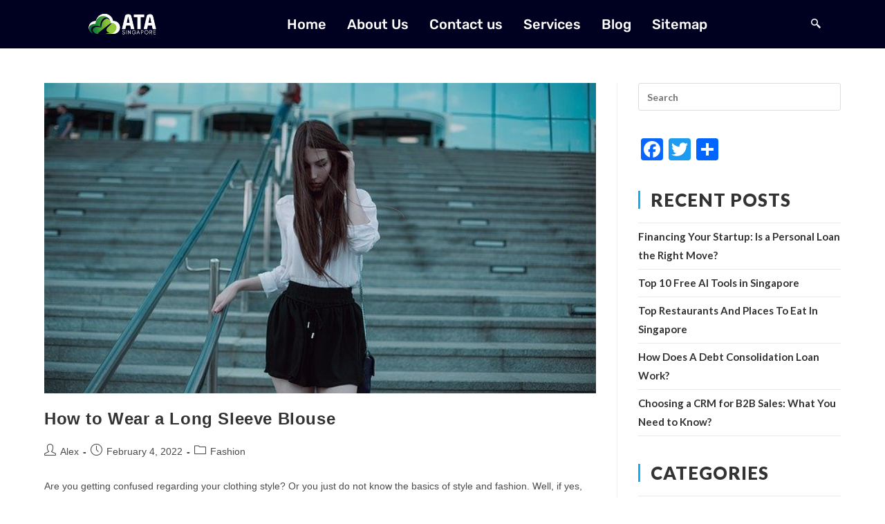

--- FILE ---
content_type: text/css
request_url: https://ata.sg/wp-content/uploads/elementor/css/post-2114.css?ver=1765522045
body_size: 744
content:
.elementor-2114 .elementor-element.elementor-element-608c56cc:not(.elementor-motion-effects-element-type-background), .elementor-2114 .elementor-element.elementor-element-608c56cc > .elementor-motion-effects-container > .elementor-motion-effects-layer{background-color:var( --e-global-color-9a41e80 );}.elementor-2114 .elementor-element.elementor-element-608c56cc{transition:background 0.3s, border 0.3s, border-radius 0.3s, box-shadow 0.3s;}.elementor-2114 .elementor-element.elementor-element-608c56cc > .elementor-background-overlay{transition:background 0.3s, border-radius 0.3s, opacity 0.3s;}.elementor-bc-flex-widget .elementor-2114 .elementor-element.elementor-element-64a80f04.elementor-column .elementor-widget-wrap{align-items:center;}.elementor-2114 .elementor-element.elementor-element-64a80f04.elementor-column.elementor-element[data-element_type="column"] > .elementor-widget-wrap.elementor-element-populated{align-content:center;align-items:center;}.elementor-2114 .elementor-element.elementor-element-64a80f04 > .elementor-element-populated{transition:background 0.3s, border 0.3s, border-radius 0.3s, box-shadow 0.3s;}.elementor-2114 .elementor-element.elementor-element-64a80f04 > .elementor-element-populated > .elementor-background-overlay{transition:background 0.3s, border-radius 0.3s, opacity 0.3s;}.elementor-2114 .elementor-element.elementor-element-622a3b49{text-align:center;}.elementor-2114 .elementor-element.elementor-element-622a3b49 img{width:155px;max-width:100%;opacity:1;}.elementor-bc-flex-widget .elementor-2114 .elementor-element.elementor-element-133a9cd1.elementor-column .elementor-widget-wrap{align-items:center;}.elementor-2114 .elementor-element.elementor-element-133a9cd1.elementor-column.elementor-element[data-element_type="column"] > .elementor-widget-wrap.elementor-element-populated{align-content:center;align-items:center;}.elementor-2114 .elementor-element.elementor-element-59b8152c .elementskit-menu-container{background-color:var( --e-global-color-9a41e80 );height:50px;border-radius:0px 0px 0px 0px;}.elementor-2114 .elementor-element.elementor-element-59b8152c .elementskit-navbar-nav > li > a:hover, .elementor-2114 .elementor-element.elementor-element-59b8152c .elementskit-navbar-nav > li > a:focus, .elementor-2114 .elementor-element.elementor-element-59b8152c .elementskit-navbar-nav > li > a:active, .elementor-2114 .elementor-element.elementor-element-59b8152c .elementskit-navbar-nav > li:hover > a{background-color:rgba(255, 255, 255, 0);}.elementor-2114 .elementor-element.elementor-element-59b8152c .elementskit-navbar-nav > li.current-menu-item > a,.elementor-2114 .elementor-element.elementor-element-59b8152c .elementskit-navbar-nav > li.current-menu-ancestor > a{background-color:rgba(255, 255, 255, 0);}
					.elementor-2114 .elementor-element.elementor-element-59b8152c .elementskit-navbar-nav .elementskit-submenu-panel > li > a:hover,
					.elementor-2114 .elementor-element.elementor-element-59b8152c .elementskit-navbar-nav .elementskit-submenu-panel > li > a:focus,
					.elementor-2114 .elementor-element.elementor-element-59b8152c .elementskit-navbar-nav .elementskit-submenu-panel > li > a:active,
					.elementor-2114 .elementor-element.elementor-element-59b8152c .elementskit-navbar-nav .elementskit-submenu-panel > li:hover > a{background-color:rgba(2, 1, 1, 0);}.elementor-2114 .elementor-element.elementor-element-59b8152c .elementskit-navbar-nav .elementskit-submenu-panel > li.current-menu-item > a{background-color:rgba(2, 1, 1, 0);color:#E84545 !important;}.elementor-2114 .elementor-element.elementor-element-59b8152c .elementskit-navbar-nav .elementskit-submenu-panel{background-color:#FFFFFF;border-radius:6px 6px 6px 6px;min-width:220px;}.elementor-2114 .elementor-element.elementor-element-59b8152c .elementskit-navbar-nav > li > a{font-family:"Rubik", Sans-serif;font-size:20px;font-weight:500;color:#FFFFFF;padding:0px 15px 0px 15px;}.elementor-2114 .elementor-element.elementor-element-59b8152c .elementskit-navbar-nav > li > a:hover{color:var( --e-global-color-1195754 );}.elementor-2114 .elementor-element.elementor-element-59b8152c .elementskit-navbar-nav > li > a:focus{color:var( --e-global-color-1195754 );}.elementor-2114 .elementor-element.elementor-element-59b8152c .elementskit-navbar-nav > li > a:active{color:var( --e-global-color-1195754 );}.elementor-2114 .elementor-element.elementor-element-59b8152c .elementskit-navbar-nav > li:hover > a{color:var( --e-global-color-1195754 );}.elementor-2114 .elementor-element.elementor-element-59b8152c .elementskit-navbar-nav > li:hover > a .elementskit-submenu-indicator{color:var( --e-global-color-1195754 );}.elementor-2114 .elementor-element.elementor-element-59b8152c .elementskit-navbar-nav > li > a:hover .elementskit-submenu-indicator{color:var( --e-global-color-1195754 );}.elementor-2114 .elementor-element.elementor-element-59b8152c .elementskit-navbar-nav > li > a:focus .elementskit-submenu-indicator{color:var( --e-global-color-1195754 );}.elementor-2114 .elementor-element.elementor-element-59b8152c .elementskit-navbar-nav > li > a:active .elementskit-submenu-indicator{color:var( --e-global-color-1195754 );}.elementor-2114 .elementor-element.elementor-element-59b8152c .elementskit-navbar-nav > li.current-menu-item > a{color:var( --e-global-color-1195754 );}.elementor-2114 .elementor-element.elementor-element-59b8152c .elementskit-navbar-nav > li.current-menu-ancestor > a{color:var( --e-global-color-1195754 );}.elementor-2114 .elementor-element.elementor-element-59b8152c .elementskit-navbar-nav > li.current-menu-ancestor > a .elementskit-submenu-indicator{color:var( --e-global-color-1195754 );}.elementor-2114 .elementor-element.elementor-element-59b8152c .elementskit-navbar-nav > li > a .elementskit-submenu-indicator{color:#FFFFFF;fill:#FFFFFF;}.elementor-2114 .elementor-element.elementor-element-59b8152c .elementskit-navbar-nav > li > a .ekit-submenu-indicator-icon{color:#FFFFFF;fill:#FFFFFF;}.elementor-2114 .elementor-element.elementor-element-59b8152c .elementskit-navbar-nav .elementskit-submenu-panel > li > a{font-family:"Righteous", Sans-serif;padding:15px 15px 15px 15px;color:#000000;}.elementor-2114 .elementor-element.elementor-element-59b8152c .elementskit-navbar-nav .elementskit-submenu-panel > li > a:hover{color:#E84545;}.elementor-2114 .elementor-element.elementor-element-59b8152c .elementskit-navbar-nav .elementskit-submenu-panel > li > a:focus{color:#E84545;}.elementor-2114 .elementor-element.elementor-element-59b8152c .elementskit-navbar-nav .elementskit-submenu-panel > li > a:active{color:#E84545;}.elementor-2114 .elementor-element.elementor-element-59b8152c .elementskit-navbar-nav .elementskit-submenu-panel > li:hover > a{color:#E84545;}.elementor-2114 .elementor-element.elementor-element-59b8152c .elementskit-submenu-panel{padding:15px 0px 15px 0px;}.elementor-2114 .elementor-element.elementor-element-59b8152c .elementskit-menu-hamburger{float:right;}.elementor-2114 .elementor-element.elementor-element-59b8152c .elementskit-menu-hamburger .elementskit-menu-hamburger-icon{background-color:rgba(0, 0, 0, 0.5);}.elementor-2114 .elementor-element.elementor-element-59b8152c .elementskit-menu-hamburger > .ekit-menu-icon{color:rgba(0, 0, 0, 0.5);}.elementor-2114 .elementor-element.elementor-element-59b8152c .elementskit-menu-hamburger:hover .elementskit-menu-hamburger-icon{background-color:rgba(0, 0, 0, 0.5);}.elementor-2114 .elementor-element.elementor-element-59b8152c .elementskit-menu-hamburger:hover > .ekit-menu-icon{color:rgba(0, 0, 0, 0.5);}.elementor-2114 .elementor-element.elementor-element-59b8152c .elementskit-menu-close{color:rgba(51, 51, 51, 1);}.elementor-2114 .elementor-element.elementor-element-59b8152c .elementskit-menu-close:hover{color:rgba(0, 0, 0, 0.5);}.elementor-2114 .elementor-element.elementor-element-7eb278f4 .ekit_navsearch-button :is(i, svg){font-size:20px;}.elementor-2114 .elementor-element.elementor-element-7eb278f4 .ekit_navsearch-button, .elementor-2114 .elementor-element.elementor-element-7eb278f4 .ekit_search-button{color:#F5F7FA;fill:#F5F7FA;}.elementor-2114 .elementor-element.elementor-element-7eb278f4 .ekit_navsearch-button:hover, .elementor-2114 .elementor-element.elementor-element-7eb278f4 .ekit_search-button:hover{color:#E84545;fill:#E84545;}.elementor-2114 .elementor-element.elementor-element-7eb278f4 .ekit_navsearch-button{margin:5px 5px 5px 5px;padding:0px 0px 0px 0px;width:40px;height:40px;line-height:40px;text-align:center;}@media(max-width:1024px){.elementor-2114 .elementor-element.elementor-element-59b8152c .elementskit-nav-identity-panel{padding:5px 0px 5px 0px;}.elementor-2114 .elementor-element.elementor-element-59b8152c .elementskit-menu-container{max-width:100%;border-radius:0px 0px 0px 0px;}.elementor-2114 .elementor-element.elementor-element-59b8152c .elementskit-navbar-nav > li > a{color:#FFFFFF;padding:010px 10px 0px 10px;}.elementor-2114 .elementor-element.elementor-element-59b8152c .elementskit-navbar-nav > li > a:hover{color:#E84545;}.elementor-2114 .elementor-element.elementor-element-59b8152c .elementskit-navbar-nav > li > a:focus{color:#E84545;}.elementor-2114 .elementor-element.elementor-element-59b8152c .elementskit-navbar-nav > li > a:active{color:#E84545;}.elementor-2114 .elementor-element.elementor-element-59b8152c .elementskit-navbar-nav > li:hover > a{color:#E84545;}.elementor-2114 .elementor-element.elementor-element-59b8152c .elementskit-navbar-nav > li:hover > a .elementskit-submenu-indicator{color:#E84545;}.elementor-2114 .elementor-element.elementor-element-59b8152c .elementskit-navbar-nav > li > a:hover .elementskit-submenu-indicator{color:#E84545;}.elementor-2114 .elementor-element.elementor-element-59b8152c .elementskit-navbar-nav > li > a:focus .elementskit-submenu-indicator{color:#E84545;}.elementor-2114 .elementor-element.elementor-element-59b8152c .elementskit-navbar-nav > li > a:active .elementskit-submenu-indicator{color:#E84545;}.elementor-2114 .elementor-element.elementor-element-59b8152c .elementskit-navbar-nav .elementskit-submenu-panel > li > a{padding:15px 15px 15px 15px;}.elementor-2114 .elementor-element.elementor-element-59b8152c .elementskit-navbar-nav .elementskit-submenu-panel{border-radius:0px 0px 0px 0px;}.elementor-2114 .elementor-element.elementor-element-59b8152c .elementskit-menu-hamburger{padding:8px 8px 8px 8px;width:45px;border-radius:3px;}.elementor-2114 .elementor-element.elementor-element-59b8152c .elementskit-menu-close{padding:8px 8px 8px 8px;margin:12px 12px 12px 12px;width:45px;border-radius:3px;}.elementor-2114 .elementor-element.elementor-element-59b8152c .elementskit-nav-logo > img{max-width:160px;max-height:60px;}.elementor-2114 .elementor-element.elementor-element-59b8152c .elementskit-nav-logo{margin:5px 0px 5px 0px;padding:5px 5px 5px 5px;}}@media(min-width:768px){.elementor-2114 .elementor-element.elementor-element-64a80f04{width:19.474%;}.elementor-2114 .elementor-element.elementor-element-133a9cd1{width:74.858%;}.elementor-2114 .elementor-element.elementor-element-174015f{width:5%;}}@media(max-width:1024px) and (min-width:768px){.elementor-2114 .elementor-element.elementor-element-64a80f04{width:15%;}.elementor-2114 .elementor-element.elementor-element-133a9cd1{width:75%;}.elementor-2114 .elementor-element.elementor-element-174015f{width:10%;}}@media(max-width:767px){.elementor-2114 .elementor-element.elementor-element-64a80f04{width:30%;}.elementor-2114 .elementor-element.elementor-element-133a9cd1{width:70%;}.elementor-2114 .elementor-element.elementor-element-59b8152c .elementskit-nav-logo > img{max-width:120px;max-height:50px;}}

--- FILE ---
content_type: text/css
request_url: https://ata.sg/wp-content/uploads/elementor/css/post-2116.css?ver=1765522046
body_size: 380
content:
.elementor-2116 .elementor-element.elementor-element-27ffa3fd:not(.elementor-motion-effects-element-type-background), .elementor-2116 .elementor-element.elementor-element-27ffa3fd > .elementor-motion-effects-container > .elementor-motion-effects-layer{background-color:#2B2E4A;}.elementor-2116 .elementor-element.elementor-element-27ffa3fd{transition:background 0.3s, border 0.3s, border-radius 0.3s, box-shadow 0.3s;margin-top:100px;margin-bottom:0px;padding:50px 0px 0px 0px;}.elementor-2116 .elementor-element.elementor-element-27ffa3fd > .elementor-background-overlay{transition:background 0.3s, border-radius 0.3s, opacity 0.3s;}.elementor-2116 .elementor-element.elementor-element-69e80237{padding:0px 0px 5px 0px;}.elementor-2116 .elementor-element.elementor-element-3bbfb83a{text-align:left;}.elementor-2116 .elementor-element.elementor-element-3bbfb83a img{width:45%;}.elementor-2116 .elementor-element.elementor-element-921a8b3{font-family:"Rubik", Sans-serif;font-weight:600;color:#FFFFFF;}.elementor-2116 .elementor-element.elementor-element-3489244e .elementor-heading-title{font-family:"Rubik", Sans-serif;font-size:21px;font-weight:600;color:var( --e-global-color-3deda4d );}.elementor-2116 .elementor-element.elementor-element-cb5daf3 .elementor-icon-list-icon i{transition:color 0.3s;}.elementor-2116 .elementor-element.elementor-element-cb5daf3 .elementor-icon-list-icon svg{transition:fill 0.3s;}.elementor-2116 .elementor-element.elementor-element-cb5daf3{--e-icon-list-icon-size:14px;--icon-vertical-offset:0px;}.elementor-2116 .elementor-element.elementor-element-cb5daf3 .elementor-icon-list-item > .elementor-icon-list-text, .elementor-2116 .elementor-element.elementor-element-cb5daf3 .elementor-icon-list-item > a{font-family:"Rubik", Sans-serif;font-size:16px;font-weight:600;}.elementor-2116 .elementor-element.elementor-element-cb5daf3 .elementor-icon-list-text{color:#FFFFFF;transition:color 0.3s;}.elementor-2116 .elementor-element.elementor-element-72a56219 .elementor-heading-title{font-family:"Rubik", Sans-serif;font-size:21px;font-weight:600;color:var( --e-global-color-3deda4d );}.elementor-2116 .elementor-element.elementor-element-716b5e8e .elementor-icon-list-icon i{color:var( --e-global-color-3deda4d );transition:color 0.3s;}.elementor-2116 .elementor-element.elementor-element-716b5e8e .elementor-icon-list-icon svg{fill:var( --e-global-color-3deda4d );transition:fill 0.3s;}.elementor-2116 .elementor-element.elementor-element-716b5e8e{--e-icon-list-icon-size:14px;--icon-vertical-offset:0px;}.elementor-2116 .elementor-element.elementor-element-716b5e8e .elementor-icon-list-item > .elementor-icon-list-text, .elementor-2116 .elementor-element.elementor-element-716b5e8e .elementor-icon-list-item > a{font-family:"Rubik", Sans-serif;font-size:16px;font-weight:600;}.elementor-2116 .elementor-element.elementor-element-716b5e8e .elementor-icon-list-text{color:#FFFFFF;transition:color 0.3s;}.elementor-2116 .elementor-element.elementor-element-f3b88e2 > .elementor-widget-container{--e-transform-flipX:-1;}.elementor-2116 .elementor-element.elementor-element-9f90b00:not(.elementor-motion-effects-element-type-background), .elementor-2116 .elementor-element.elementor-element-9f90b00 > .elementor-motion-effects-container > .elementor-motion-effects-layer{background-color:#33CC66;}.elementor-2116 .elementor-element.elementor-element-9f90b00{transition:background 0.3s, border 0.3s, border-radius 0.3s, box-shadow 0.3s;}.elementor-2116 .elementor-element.elementor-element-9f90b00 > .elementor-background-overlay{transition:background 0.3s, border-radius 0.3s, opacity 0.3s;}.elementor-2116 .elementor-element.elementor-element-3186a28 .elementor-heading-title{font-family:"Rubik", Sans-serif;font-size:18px;color:#FFFFFF;}.elementor-2116 .elementor-element.elementor-element-0f3328b .elementor-icon-list-icon i{transition:color 0.3s;}.elementor-2116 .elementor-element.elementor-element-0f3328b .elementor-icon-list-icon svg{transition:fill 0.3s;}.elementor-2116 .elementor-element.elementor-element-0f3328b{--e-icon-list-icon-size:14px;--icon-vertical-offset:0px;}.elementor-2116 .elementor-element.elementor-element-0f3328b .elementor-icon-list-item > .elementor-icon-list-text, .elementor-2116 .elementor-element.elementor-element-0f3328b .elementor-icon-list-item > a{font-family:"Rubik", Sans-serif;}.elementor-2116 .elementor-element.elementor-element-0f3328b .elementor-icon-list-text{color:#FFFFFF;transition:color 0.3s;}@media(max-width:767px){.elementor-2116 .elementor-element.elementor-element-3bbfb83a img{width:50%;}.elementor-2116 .elementor-element.elementor-element-5cdb5820{width:50%;}.elementor-2116 .elementor-element.elementor-element-7af2be94{width:50%;}.elementor-2116 .elementor-element.elementor-element-18a4b81f{width:100%;}}@media(min-width:768px){.elementor-2116 .elementor-element.elementor-element-34baa055{width:100%;}.elementor-2116 .elementor-element.elementor-element-38e4850c{width:30.614%;}.elementor-2116 .elementor-element.elementor-element-5cdb5820{width:21.753%;}.elementor-2116 .elementor-element.elementor-element-7af2be94{width:18.172%;}.elementor-2116 .elementor-element.elementor-element-18a4b81f{width:29.213%;}}